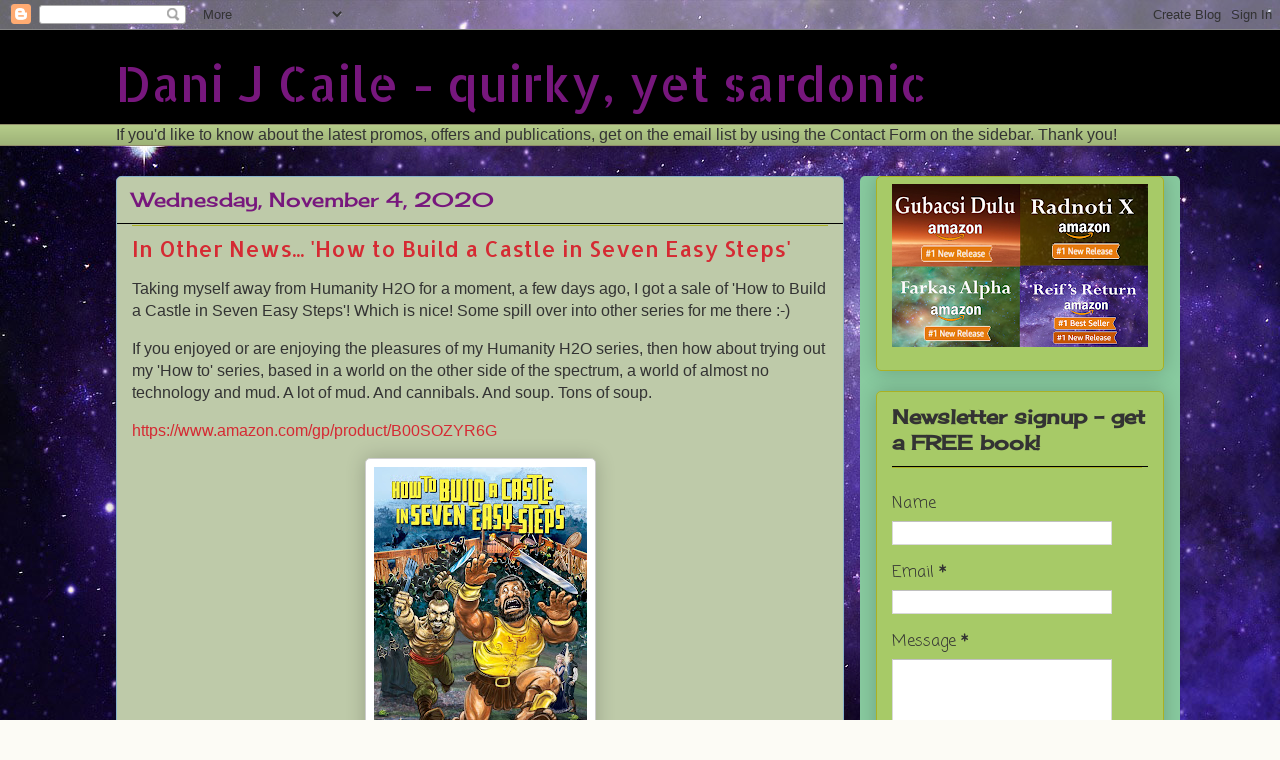

--- FILE ---
content_type: text/html; charset=UTF-8
request_url: https://danijcaile.blogspot.com/2020/11/in-other-news-how-to-build-castle-in.html
body_size: 13623
content:
<!DOCTYPE html>
<html class='v2' dir='ltr' lang='en'>
<head>
<link href='https://www.blogger.com/static/v1/widgets/335934321-css_bundle_v2.css' rel='stylesheet' type='text/css'/>
<meta content='width=1100' name='viewport'/>
<meta content='text/html; charset=UTF-8' http-equiv='Content-Type'/>
<meta content='blogger' name='generator'/>
<link href='https://danijcaile.blogspot.com/favicon.ico' rel='icon' type='image/x-icon'/>
<link href='http://danijcaile.blogspot.com/2020/11/in-other-news-how-to-build-castle-in.html' rel='canonical'/>
<link rel="alternate" type="application/atom+xml" title="Dani J Caile - quirky, yet sardonic - Atom" href="https://danijcaile.blogspot.com/feeds/posts/default" />
<link rel="alternate" type="application/rss+xml" title="Dani J Caile - quirky, yet sardonic - RSS" href="https://danijcaile.blogspot.com/feeds/posts/default?alt=rss" />
<link rel="service.post" type="application/atom+xml" title="Dani J Caile - quirky, yet sardonic - Atom" href="https://www.blogger.com/feeds/5633370552457297212/posts/default" />

<link rel="alternate" type="application/atom+xml" title="Dani J Caile - quirky, yet sardonic - Atom" href="https://danijcaile.blogspot.com/feeds/3983876073898152360/comments/default" />
<!--Can't find substitution for tag [blog.ieCssRetrofitLinks]-->
<link href='https://blogger.googleusercontent.com/img/b/R29vZ2xl/AVvXsEgkP-ulhPeUp8iqOF2PxQN3tFC8KCrKQ37YgDgkLwKVr2fiJq2ZzPlze2p2E7rnrD403ELT564TfNCs_O2uB-DVik7DhU5Vj1zh7FIJ9CFMxzagn-v8tRk582rWONwt7WNw7sd7jvYn6QR_/s320/castle2_flt.jpg' rel='image_src'/>
<meta content='http://danijcaile.blogspot.com/2020/11/in-other-news-how-to-build-castle-in.html' property='og:url'/>
<meta content='In Other News... &#39;How to Build a Castle in Seven Easy Steps&#39;' property='og:title'/>
<meta content='Taking myself away from Humanity H2O for a moment, a few days ago, I got a sale of &#39;How to Build a Castle in Seven Easy Steps&#39;! Which is nic...' property='og:description'/>
<meta content='https://blogger.googleusercontent.com/img/b/R29vZ2xl/AVvXsEgkP-ulhPeUp8iqOF2PxQN3tFC8KCrKQ37YgDgkLwKVr2fiJq2ZzPlze2p2E7rnrD403ELT564TfNCs_O2uB-DVik7DhU5Vj1zh7FIJ9CFMxzagn-v8tRk582rWONwt7WNw7sd7jvYn6QR_/w1200-h630-p-k-no-nu/castle2_flt.jpg' property='og:image'/>
<title>Dani J Caile - quirky, yet sardonic: In Other News... 'How to Build a Castle in Seven Easy Steps'</title>
<style type='text/css'>@font-face{font-family:'Allerta';font-style:normal;font-weight:400;font-display:swap;src:url(//fonts.gstatic.com/s/allerta/v19/TwMO-IAHRlkbx940YnYXSCiN9uc.woff2)format('woff2');unicode-range:U+0000-00FF,U+0131,U+0152-0153,U+02BB-02BC,U+02C6,U+02DA,U+02DC,U+0304,U+0308,U+0329,U+2000-206F,U+20AC,U+2122,U+2191,U+2193,U+2212,U+2215,U+FEFF,U+FFFD;}@font-face{font-family:'Allerta Stencil';font-style:normal;font-weight:400;font-display:swap;src:url(//fonts.gstatic.com/s/allertastencil/v24/HTx0L209KT-LmIE9N7OR6eiycOe1_Db29XP-vA.woff2)format('woff2');unicode-range:U+0000-00FF,U+0131,U+0152-0153,U+02BB-02BC,U+02C6,U+02DA,U+02DC,U+0304,U+0308,U+0329,U+2000-206F,U+20AC,U+2122,U+2191,U+2193,U+2212,U+2215,U+FEFF,U+FFFD;}@font-face{font-family:'Cherry Cream Soda';font-style:normal;font-weight:400;font-display:swap;src:url(//fonts.gstatic.com/s/cherrycreamsoda/v21/UMBIrOxBrW6w2FFyi9paG0fdVdRciQd9A98ZD47H.woff2)format('woff2');unicode-range:U+0000-00FF,U+0131,U+0152-0153,U+02BB-02BC,U+02C6,U+02DA,U+02DC,U+0304,U+0308,U+0329,U+2000-206F,U+20AC,U+2122,U+2191,U+2193,U+2212,U+2215,U+FEFF,U+FFFD;}@font-face{font-family:'Coming Soon';font-style:normal;font-weight:400;font-display:swap;src:url(//fonts.gstatic.com/s/comingsoon/v20/qWcuB6mzpYL7AJ2VfdQR1t-VWDnRsDkg.woff2)format('woff2');unicode-range:U+0000-00FF,U+0131,U+0152-0153,U+02BB-02BC,U+02C6,U+02DA,U+02DC,U+0304,U+0308,U+0329,U+2000-206F,U+20AC,U+2122,U+2191,U+2193,U+2212,U+2215,U+FEFF,U+FFFD;}</style>
<style id='page-skin-1' type='text/css'><!--
/*
-----------------------------------------------
Blogger Template Style
Name:     Awesome Inc.
Designer: Tina Chen
URL:      tinachen.org
----------------------------------------------- */
/* Content
----------------------------------------------- */
body {
font: normal normal 16px Verdana, Geneva, sans-serif;
color: #333333;
background: #fcfbf5 url(//4.bp.blogspot.com/-LPkm3BjowxA/YBqwqN_DWRI/AAAAAAAAP_Y/mCTTb-tT4lcIUTJr3oQo7uOkGLUqRWCMQCK4BGAYYCw/s100/book%2B4%2Bpicture.jpg) repeat scroll top left;
}
html body .content-outer {
min-width: 0;
max-width: 100%;
width: 100%;
}
a:link {
text-decoration: none;
color: #d52a33;
}
a:visited {
text-decoration: none;
color: #7d181e;
}
a:hover {
text-decoration: underline;
color: #d52a33;
}
.body-fauxcolumn-outer .cap-top {
position: absolute;
z-index: 1;
height: 276px;
width: 100%;
background: transparent none repeat-x scroll top left;
_background-image: none;
}
/* Columns
----------------------------------------------- */
.content-inner {
padding: 0;
}
.header-inner .section {
margin: 0 16px;
}
.tabs-inner .section {
margin: 0 16px;
}
.main-inner {
padding-top: 30px;
}
.main-inner .column-center-inner,
.main-inner .column-left-inner,
.main-inner .column-right-inner {
padding: 0 5px;
}
*+html body .main-inner .column-center-inner {
margin-top: -30px;
}
#layout .main-inner .column-center-inner {
margin-top: 0;
}
/* Header
----------------------------------------------- */
.header-outer {
margin: 0 0 0 0;
background: #000000 none repeat scroll 0 0;
}
.Header h1 {
font: normal normal 48px Allerta Stencil;
color: #77177d;
text-shadow: 0 0 -1px #000000;
}
.Header h1 a {
color: #77177d;
}
.Header .description {
font: normal normal 20px Georgia, Utopia, 'Palatino Linotype', Palatino, serif;
color: #908d6a;
}
.header-inner .Header .titlewrapper,
.header-inner .Header .descriptionwrapper {
padding-left: 0;
padding-right: 0;
margin-bottom: 0;
}
.header-inner .Header .titlewrapper {
padding-top: 22px;
}
/* Tabs
----------------------------------------------- */
.tabs-outer {
overflow: hidden;
position: relative;
background: #b3ca88 url(//www.blogblog.com/1kt/awesomeinc/tabs_gradient_light.png) repeat scroll 0 0;
}
#layout .tabs-outer {
overflow: visible;
}
.tabs-cap-top, .tabs-cap-bottom {
position: absolute;
width: 100%;
border-top: 1px solid #908d6a;
}
.tabs-cap-bottom {
bottom: 0;
}
.tabs-inner .widget li a {
display: inline-block;
margin: 0;
padding: .6em 1.5em;
font: normal normal 13px Coming Soon;
color: #333333;
border-top: 1px solid #908d6a;
border-bottom: 1px solid #908d6a;
border-left: 1px solid #908d6a;
height: 16px;
line-height: 16px;
}
.tabs-inner .widget li:last-child a {
border-right: 1px solid #908d6a;
}
.tabs-inner .widget li.selected a, .tabs-inner .widget li a:hover {
background: #63704b url(//www.blogblog.com/1kt/awesomeinc/tabs_gradient_light.png) repeat-x scroll 0 -100px;
color: #ffffff;
}
/* Headings
----------------------------------------------- */
h2 {
font: normal bold 20px Cherry Cream Soda;
color: #333333;
}
/* Widgets
----------------------------------------------- */
.main-inner .section {
margin: 0 27px;
padding: 0;
}
.main-inner .column-left-outer,
.main-inner .column-right-outer {
margin-top: 0;
}
#layout .main-inner .column-left-outer,
#layout .main-inner .column-right-outer {
margin-top: 0;
}
.main-inner .column-left-inner,
.main-inner .column-right-inner {
background: #88ca9f none repeat 0 0;
-moz-box-shadow: 0 0 0 rgba(0, 0, 0, .2);
-webkit-box-shadow: 0 0 0 rgba(0, 0, 0, .2);
-goog-ms-box-shadow: 0 0 0 rgba(0, 0, 0, .2);
box-shadow: 0 0 0 rgba(0, 0, 0, .2);
-moz-border-radius: 5px;
-webkit-border-radius: 5px;
-goog-ms-border-radius: 5px;
border-radius: 5px;
}
#layout .main-inner .column-left-inner,
#layout .main-inner .column-right-inner {
margin-top: 0;
}
.sidebar .widget {
font: normal normal 16px Coming Soon;
color: #333333;
}
.sidebar .widget a:link {
color: #d52a33;
}
.sidebar .widget a:visited {
color: #7d181e;
}
.sidebar .widget a:hover {
color: #d52a33;
}
.sidebar .widget h2 {
text-shadow: 0 0 -1px #000000;
}
.main-inner .widget {
background-color: #a7ca67;
border: 1px solid #aab123;
padding: 0 15px 15px;
margin: 20px -16px;
-moz-box-shadow: 0 0 20px rgba(0, 0, 0, .2);
-webkit-box-shadow: 0 0 20px rgba(0, 0, 0, .2);
-goog-ms-box-shadow: 0 0 20px rgba(0, 0, 0, .2);
box-shadow: 0 0 20px rgba(0, 0, 0, .2);
-moz-border-radius: 5px;
-webkit-border-radius: 5px;
-goog-ms-border-radius: 5px;
border-radius: 5px;
}
.main-inner .widget h2 {
margin: 0 -0;
padding: .6em 0 .5em;
border-bottom: 1px solid #000000;
}
.footer-inner .widget h2 {
padding: 0 0 .4em;
border-bottom: 1px solid #000000;
}
.main-inner .widget h2 + div, .footer-inner .widget h2 + div {
border-top: 1px solid #aab123;
padding-top: 8px;
}
.main-inner .widget .widget-content {
margin: 0 -0;
padding: 7px 0 0;
}
.main-inner .widget ul, .main-inner .widget #ArchiveList ul.flat {
margin: -8px -15px 0;
padding: 0;
list-style: none;
}
.main-inner .widget #ArchiveList {
margin: -8px 0 0;
}
.main-inner .widget ul li, .main-inner .widget #ArchiveList ul.flat li {
padding: .5em 15px;
text-indent: 0;
color: #666666;
border-top: 0 solid #aab123;
border-bottom: 1px solid #000000;
}
.main-inner .widget #ArchiveList ul li {
padding-top: .25em;
padding-bottom: .25em;
}
.main-inner .widget ul li:first-child, .main-inner .widget #ArchiveList ul.flat li:first-child {
border-top: none;
}
.main-inner .widget ul li:last-child, .main-inner .widget #ArchiveList ul.flat li:last-child {
border-bottom: none;
}
.post-body {
position: relative;
}
.main-inner .widget .post-body ul {
padding: 0 2.5em;
margin: .5em 0;
list-style: disc;
}
.main-inner .widget .post-body ul li {
padding: 0.25em 0;
margin-bottom: .25em;
color: #333333;
border: none;
}
.footer-inner .widget ul {
padding: 0;
list-style: none;
}
.widget .zippy {
color: #666666;
}
/* Posts
----------------------------------------------- */
body .main-inner .Blog {
padding: 0;
margin-bottom: 1em;
background-color: transparent;
border: none;
-moz-box-shadow: 0 0 0 rgba(0, 0, 0, 0);
-webkit-box-shadow: 0 0 0 rgba(0, 0, 0, 0);
-goog-ms-box-shadow: 0 0 0 rgba(0, 0, 0, 0);
box-shadow: 0 0 0 rgba(0, 0, 0, 0);
}
.main-inner .section:last-child .Blog:last-child {
padding: 0;
margin-bottom: 1em;
}
.main-inner .widget h2.date-header {
margin: 0 -15px 1px;
padding: 0 0 0 0;
font: normal normal 20px Cherry Cream Soda;
color: #77177d;
background: transparent none no-repeat scroll top left;
border-top: 0 solid #aab123;
border-bottom: 1px solid #000000;
-moz-border-radius-topleft: 0;
-moz-border-radius-topright: 0;
-webkit-border-top-left-radius: 0;
-webkit-border-top-right-radius: 0;
border-top-left-radius: 0;
border-top-right-radius: 0;
position: static;
bottom: 100%;
right: 15px;
text-shadow: 0 0 -1px #000000;
}
.main-inner .widget h2.date-header span {
font: normal normal 20px Cherry Cream Soda;
display: block;
padding: .5em 15px;
border-left: 0 solid #aab123;
border-right: 0 solid #aab123;
}
.date-outer {
position: relative;
margin: 30px 0 20px;
padding: 0 15px;
background-color: #becaa9;
border: 1px solid #88b2ca;
-moz-box-shadow: 0 0 20px rgba(0, 0, 0, .2);
-webkit-box-shadow: 0 0 20px rgba(0, 0, 0, .2);
-goog-ms-box-shadow: 0 0 20px rgba(0, 0, 0, .2);
box-shadow: 0 0 20px rgba(0, 0, 0, .2);
-moz-border-radius: 5px;
-webkit-border-radius: 5px;
-goog-ms-border-radius: 5px;
border-radius: 5px;
}
.date-outer:first-child {
margin-top: 0;
}
.date-outer:last-child {
margin-bottom: 20px;
-moz-border-radius-bottomleft: 5px;
-moz-border-radius-bottomright: 5px;
-webkit-border-bottom-left-radius: 5px;
-webkit-border-bottom-right-radius: 5px;
-goog-ms-border-bottom-left-radius: 5px;
-goog-ms-border-bottom-right-radius: 5px;
border-bottom-left-radius: 5px;
border-bottom-right-radius: 5px;
}
.date-posts {
margin: 0 -0;
padding: 0 0;
clear: both;
}
.post-outer, .inline-ad {
border-top: 1px solid #191919;
margin: 0 -0;
padding: 15px 0;
}
.post-outer {
padding-bottom: 10px;
}
.post-outer:first-child {
padding-top: 0;
border-top: none;
}
.post-outer:last-child, .inline-ad:last-child {
border-bottom: none;
}
.post-body {
position: relative;
}
.post-body img {
padding: 8px;
background: #ffffff;
border: 1px solid #cccccc;
-moz-box-shadow: 0 0 20px rgba(0, 0, 0, .2);
-webkit-box-shadow: 0 0 20px rgba(0, 0, 0, .2);
box-shadow: 0 0 20px rgba(0, 0, 0, .2);
-moz-border-radius: 5px;
-webkit-border-radius: 5px;
border-radius: 5px;
}
h3.post-title, h4 {
font: normal normal 22px Allerta;
color: #d52a33;
}
h3.post-title a {
font: normal normal 22px Allerta;
color: #d52a33;
}
h3.post-title a:hover {
color: #d52a33;
text-decoration: underline;
}
.post-header {
margin: 0 0 1em;
}
.post-body {
line-height: 1.4;
}
.post-outer h2 {
color: #333333;
}
.post-footer {
margin: 1.5em 0 0;
}
#blog-pager {
padding: 15px;
font-size: 120%;
background-color: #c4cab9;
border: 1px solid #aab123;
-moz-box-shadow: 0 0 20px rgba(0, 0, 0, .2);
-webkit-box-shadow: 0 0 20px rgba(0, 0, 0, .2);
-goog-ms-box-shadow: 0 0 20px rgba(0, 0, 0, .2);
box-shadow: 0 0 20px rgba(0, 0, 0, .2);
-moz-border-radius: 5px;
-webkit-border-radius: 5px;
-goog-ms-border-radius: 5px;
border-radius: 5px;
-moz-border-radius-topleft: 5px;
-moz-border-radius-topright: 5px;
-webkit-border-top-left-radius: 5px;
-webkit-border-top-right-radius: 5px;
-goog-ms-border-top-left-radius: 5px;
-goog-ms-border-top-right-radius: 5px;
border-top-left-radius: 5px;
border-top-right-radius-topright: 5px;
margin-top: 1em;
}
.blog-feeds, .post-feeds {
margin: 1em 0;
text-align: center;
color: #333333;
}
.blog-feeds a, .post-feeds a {
color: #d52a33;
}
.blog-feeds a:visited, .post-feeds a:visited {
color: #7d181e;
}
.blog-feeds a:hover, .post-feeds a:hover {
color: #d52a33;
}
.post-outer .comments {
margin-top: 2em;
}
/* Comments
----------------------------------------------- */
.comments .comments-content .icon.blog-author {
background-repeat: no-repeat;
background-image: url([data-uri]);
}
.comments .comments-content .loadmore a {
border-top: 1px solid #908d6a;
border-bottom: 1px solid #908d6a;
}
.comments .continue {
border-top: 2px solid #908d6a;
}
/* Footer
----------------------------------------------- */
.footer-outer {
margin: -20px 0 -1px;
padding: 20px 0 0;
color: #333333;
overflow: hidden;
}
.footer-fauxborder-left {
border-top: 1px solid #aab123;
background: #b3ca88 none repeat scroll 0 0;
-moz-box-shadow: 0 0 20px rgba(0, 0, 0, .2);
-webkit-box-shadow: 0 0 20px rgba(0, 0, 0, .2);
-goog-ms-box-shadow: 0 0 20px rgba(0, 0, 0, .2);
box-shadow: 0 0 20px rgba(0, 0, 0, .2);
margin: 0 -20px;
}
/* Mobile
----------------------------------------------- */
body.mobile {
background-size: auto;
}
.mobile .body-fauxcolumn-outer {
background: transparent none repeat scroll top left;
}
*+html body.mobile .main-inner .column-center-inner {
margin-top: 0;
}
.mobile .main-inner .widget {
padding: 0 0 15px;
}
.mobile .main-inner .widget h2 + div,
.mobile .footer-inner .widget h2 + div {
border-top: none;
padding-top: 0;
}
.mobile .footer-inner .widget h2 {
padding: 0.5em 0;
border-bottom: none;
}
.mobile .main-inner .widget .widget-content {
margin: 0;
padding: 7px 0 0;
}
.mobile .main-inner .widget ul,
.mobile .main-inner .widget #ArchiveList ul.flat {
margin: 0 -15px 0;
}
.mobile .main-inner .widget h2.date-header {
right: 0;
}
.mobile .date-header span {
padding: 0.4em 0;
}
.mobile .date-outer:first-child {
margin-bottom: 0;
border: 1px solid #88b2ca;
-moz-border-radius-topleft: 5px;
-moz-border-radius-topright: 5px;
-webkit-border-top-left-radius: 5px;
-webkit-border-top-right-radius: 5px;
-goog-ms-border-top-left-radius: 5px;
-goog-ms-border-top-right-radius: 5px;
border-top-left-radius: 5px;
border-top-right-radius: 5px;
}
.mobile .date-outer {
border-color: #88b2ca;
border-width: 0 1px 1px;
}
.mobile .date-outer:last-child {
margin-bottom: 0;
}
.mobile .main-inner {
padding: 0;
}
.mobile .header-inner .section {
margin: 0;
}
.mobile .post-outer, .mobile .inline-ad {
padding: 5px 0;
}
.mobile .tabs-inner .section {
margin: 0 10px;
}
.mobile .main-inner .widget h2 {
margin: 0;
padding: 0;
}
.mobile .main-inner .widget h2.date-header span {
padding: 0;
}
.mobile .main-inner .widget .widget-content {
margin: 0;
padding: 7px 0 0;
}
.mobile #blog-pager {
border: 1px solid transparent;
background: #b3ca88 none repeat scroll 0 0;
}
.mobile .main-inner .column-left-inner,
.mobile .main-inner .column-right-inner {
background: #88ca9f none repeat 0 0;
-moz-box-shadow: none;
-webkit-box-shadow: none;
-goog-ms-box-shadow: none;
box-shadow: none;
}
.mobile .date-posts {
margin: 0;
padding: 0;
}
.mobile .footer-fauxborder-left {
margin: 0;
border-top: inherit;
}
.mobile .main-inner .section:last-child .Blog:last-child {
margin-bottom: 0;
}
.mobile-index-contents {
color: #333333;
}
.mobile .mobile-link-button {
background: #d52a33 url(//www.blogblog.com/1kt/awesomeinc/tabs_gradient_light.png) repeat scroll 0 0;
}
.mobile-link-button a:link, .mobile-link-button a:visited {
color: #cccccc;
}
.mobile .tabs-inner .PageList .widget-content {
background: transparent;
border-top: 1px solid;
border-color: #908d6a;
color: #333333;
}
.mobile .tabs-inner .PageList .widget-content .pagelist-arrow {
border-left: 1px solid #908d6a;
}

--></style>
<style id='template-skin-1' type='text/css'><!--
body {
min-width: 1080px;
}
.content-outer, .content-fauxcolumn-outer, .region-inner {
min-width: 1080px;
max-width: 1080px;
_width: 1080px;
}
.main-inner .columns {
padding-left: 0px;
padding-right: 320px;
}
.main-inner .fauxcolumn-center-outer {
left: 0px;
right: 320px;
/* IE6 does not respect left and right together */
_width: expression(this.parentNode.offsetWidth -
parseInt("0px") -
parseInt("320px") + 'px');
}
.main-inner .fauxcolumn-left-outer {
width: 0px;
}
.main-inner .fauxcolumn-right-outer {
width: 320px;
}
.main-inner .column-left-outer {
width: 0px;
right: 100%;
margin-left: -0px;
}
.main-inner .column-right-outer {
width: 320px;
margin-right: -320px;
}
#layout {
min-width: 0;
}
#layout .content-outer {
min-width: 0;
width: 800px;
}
#layout .region-inner {
min-width: 0;
width: auto;
}
body#layout div.add_widget {
padding: 8px;
}
body#layout div.add_widget a {
margin-left: 32px;
}
--></style>
<style>
    body {background-image:url(\/\/4.bp.blogspot.com\/-LPkm3BjowxA\/YBqwqN_DWRI\/AAAAAAAAP_Y\/mCTTb-tT4lcIUTJr3oQo7uOkGLUqRWCMQCK4BGAYYCw\/s100\/book%2B4%2Bpicture.jpg);}
    
@media (max-width: 200px) { body {background-image:url(\/\/4.bp.blogspot.com\/-LPkm3BjowxA\/YBqwqN_DWRI\/AAAAAAAAP_Y\/mCTTb-tT4lcIUTJr3oQo7uOkGLUqRWCMQCK4BGAYYCw\/w200\/book%2B4%2Bpicture.jpg);}}
@media (max-width: 400px) and (min-width: 201px) { body {background-image:url(\/\/4.bp.blogspot.com\/-LPkm3BjowxA\/YBqwqN_DWRI\/AAAAAAAAP_Y\/mCTTb-tT4lcIUTJr3oQo7uOkGLUqRWCMQCK4BGAYYCw\/w400\/book%2B4%2Bpicture.jpg);}}
@media (max-width: 800px) and (min-width: 401px) { body {background-image:url(\/\/4.bp.blogspot.com\/-LPkm3BjowxA\/YBqwqN_DWRI\/AAAAAAAAP_Y\/mCTTb-tT4lcIUTJr3oQo7uOkGLUqRWCMQCK4BGAYYCw\/w800\/book%2B4%2Bpicture.jpg);}}
@media (max-width: 1200px) and (min-width: 801px) { body {background-image:url(\/\/4.bp.blogspot.com\/-LPkm3BjowxA\/YBqwqN_DWRI\/AAAAAAAAP_Y\/mCTTb-tT4lcIUTJr3oQo7uOkGLUqRWCMQCK4BGAYYCw\/w1200\/book%2B4%2Bpicture.jpg);}}
/* Last tag covers anything over one higher than the previous max-size cap. */
@media (min-width: 1201px) { body {background-image:url(\/\/4.bp.blogspot.com\/-LPkm3BjowxA\/YBqwqN_DWRI\/AAAAAAAAP_Y\/mCTTb-tT4lcIUTJr3oQo7uOkGLUqRWCMQCK4BGAYYCw\/w1600\/book%2B4%2Bpicture.jpg);}}
  </style>
<link href='https://www.blogger.com/dyn-css/authorization.css?targetBlogID=5633370552457297212&amp;zx=1514ef16-26ec-4333-b2da-b05a0e3fc4dd' media='none' onload='if(media!=&#39;all&#39;)media=&#39;all&#39;' rel='stylesheet'/><noscript><link href='https://www.blogger.com/dyn-css/authorization.css?targetBlogID=5633370552457297212&amp;zx=1514ef16-26ec-4333-b2da-b05a0e3fc4dd' rel='stylesheet'/></noscript>
<meta name='google-adsense-platform-account' content='ca-host-pub-1556223355139109'/>
<meta name='google-adsense-platform-domain' content='blogspot.com'/>

<!-- data-ad-client=ca-pub-4163865842509427 -->

</head>
<body class='loading variant-renewable'>
<div class='navbar section' id='navbar' name='Navbar'><div class='widget Navbar' data-version='1' id='Navbar1'><script type="text/javascript">
    function setAttributeOnload(object, attribute, val) {
      if(window.addEventListener) {
        window.addEventListener('load',
          function(){ object[attribute] = val; }, false);
      } else {
        window.attachEvent('onload', function(){ object[attribute] = val; });
      }
    }
  </script>
<div id="navbar-iframe-container"></div>
<script type="text/javascript" src="https://apis.google.com/js/platform.js"></script>
<script type="text/javascript">
      gapi.load("gapi.iframes:gapi.iframes.style.bubble", function() {
        if (gapi.iframes && gapi.iframes.getContext) {
          gapi.iframes.getContext().openChild({
              url: 'https://www.blogger.com/navbar/5633370552457297212?po\x3d3983876073898152360\x26origin\x3dhttps://danijcaile.blogspot.com',
              where: document.getElementById("navbar-iframe-container"),
              id: "navbar-iframe"
          });
        }
      });
    </script><script type="text/javascript">
(function() {
var script = document.createElement('script');
script.type = 'text/javascript';
script.src = '//pagead2.googlesyndication.com/pagead/js/google_top_exp.js';
var head = document.getElementsByTagName('head')[0];
if (head) {
head.appendChild(script);
}})();
</script>
</div></div>
<div class='body-fauxcolumns'>
<div class='fauxcolumn-outer body-fauxcolumn-outer'>
<div class='cap-top'>
<div class='cap-left'></div>
<div class='cap-right'></div>
</div>
<div class='fauxborder-left'>
<div class='fauxborder-right'></div>
<div class='fauxcolumn-inner'>
</div>
</div>
<div class='cap-bottom'>
<div class='cap-left'></div>
<div class='cap-right'></div>
</div>
</div>
</div>
<div class='content'>
<div class='content-fauxcolumns'>
<div class='fauxcolumn-outer content-fauxcolumn-outer'>
<div class='cap-top'>
<div class='cap-left'></div>
<div class='cap-right'></div>
</div>
<div class='fauxborder-left'>
<div class='fauxborder-right'></div>
<div class='fauxcolumn-inner'>
</div>
</div>
<div class='cap-bottom'>
<div class='cap-left'></div>
<div class='cap-right'></div>
</div>
</div>
</div>
<div class='content-outer'>
<div class='content-cap-top cap-top'>
<div class='cap-left'></div>
<div class='cap-right'></div>
</div>
<div class='fauxborder-left content-fauxborder-left'>
<div class='fauxborder-right content-fauxborder-right'></div>
<div class='content-inner'>
<header>
<div class='header-outer'>
<div class='header-cap-top cap-top'>
<div class='cap-left'></div>
<div class='cap-right'></div>
</div>
<div class='fauxborder-left header-fauxborder-left'>
<div class='fauxborder-right header-fauxborder-right'></div>
<div class='region-inner header-inner'>
<div class='header section' id='header' name='Header'><div class='widget Header' data-version='1' id='Header1'>
<div id='header-inner'>
<div class='titlewrapper'>
<h1 class='title'>
<a href='https://danijcaile.blogspot.com/'>
Dani J Caile - quirky, yet sardonic
</a>
</h1>
</div>
<div class='descriptionwrapper'>
<p class='description'><span>
</span></p>
</div>
</div>
</div></div>
</div>
</div>
<div class='header-cap-bottom cap-bottom'>
<div class='cap-left'></div>
<div class='cap-right'></div>
</div>
</div>
</header>
<div class='tabs-outer'>
<div class='tabs-cap-top cap-top'>
<div class='cap-left'></div>
<div class='cap-right'></div>
</div>
<div class='fauxborder-left tabs-fauxborder-left'>
<div class='fauxborder-right tabs-fauxborder-right'></div>
<div class='region-inner tabs-inner'>
<div class='tabs section' id='crosscol' name='Cross-Column'><div class='widget Text' data-version='1' id='Text1'>
<h2 class='title'>Email List</h2>
<div class='widget-content'>
If you'd like to know about the latest promos, offers and publications, get on the email list by using the Contact Form on the sidebar. Thank you!
</div>
<div class='clear'></div>
</div></div>
<div class='tabs no-items section' id='crosscol-overflow' name='Cross-Column 2'></div>
</div>
</div>
<div class='tabs-cap-bottom cap-bottom'>
<div class='cap-left'></div>
<div class='cap-right'></div>
</div>
</div>
<div class='main-outer'>
<div class='main-cap-top cap-top'>
<div class='cap-left'></div>
<div class='cap-right'></div>
</div>
<div class='fauxborder-left main-fauxborder-left'>
<div class='fauxborder-right main-fauxborder-right'></div>
<div class='region-inner main-inner'>
<div class='columns fauxcolumns'>
<div class='fauxcolumn-outer fauxcolumn-center-outer'>
<div class='cap-top'>
<div class='cap-left'></div>
<div class='cap-right'></div>
</div>
<div class='fauxborder-left'>
<div class='fauxborder-right'></div>
<div class='fauxcolumn-inner'>
</div>
</div>
<div class='cap-bottom'>
<div class='cap-left'></div>
<div class='cap-right'></div>
</div>
</div>
<div class='fauxcolumn-outer fauxcolumn-left-outer'>
<div class='cap-top'>
<div class='cap-left'></div>
<div class='cap-right'></div>
</div>
<div class='fauxborder-left'>
<div class='fauxborder-right'></div>
<div class='fauxcolumn-inner'>
</div>
</div>
<div class='cap-bottom'>
<div class='cap-left'></div>
<div class='cap-right'></div>
</div>
</div>
<div class='fauxcolumn-outer fauxcolumn-right-outer'>
<div class='cap-top'>
<div class='cap-left'></div>
<div class='cap-right'></div>
</div>
<div class='fauxborder-left'>
<div class='fauxborder-right'></div>
<div class='fauxcolumn-inner'>
</div>
</div>
<div class='cap-bottom'>
<div class='cap-left'></div>
<div class='cap-right'></div>
</div>
</div>
<!-- corrects IE6 width calculation -->
<div class='columns-inner'>
<div class='column-center-outer'>
<div class='column-center-inner'>
<div class='main section' id='main' name='Main'><div class='widget Blog' data-version='1' id='Blog1'>
<div class='blog-posts hfeed'>

          <div class="date-outer">
        
<h2 class='date-header'><span>Wednesday, November 4, 2020</span></h2>

          <div class="date-posts">
        
<div class='post-outer'>
<div class='post hentry uncustomized-post-template' itemprop='blogPost' itemscope='itemscope' itemtype='http://schema.org/BlogPosting'>
<meta content='https://blogger.googleusercontent.com/img/b/R29vZ2xl/AVvXsEgkP-ulhPeUp8iqOF2PxQN3tFC8KCrKQ37YgDgkLwKVr2fiJq2ZzPlze2p2E7rnrD403ELT564TfNCs_O2uB-DVik7DhU5Vj1zh7FIJ9CFMxzagn-v8tRk582rWONwt7WNw7sd7jvYn6QR_/s320/castle2_flt.jpg' itemprop='image_url'/>
<meta content='5633370552457297212' itemprop='blogId'/>
<meta content='3983876073898152360' itemprop='postId'/>
<a name='3983876073898152360'></a>
<h3 class='post-title entry-title' itemprop='name'>
In Other News... 'How to Build a Castle in Seven Easy Steps'
</h3>
<div class='post-header'>
<div class='post-header-line-1'></div>
</div>
<div class='post-body entry-content' id='post-body-3983876073898152360' itemprop='description articleBody'>
<p>Taking myself away from Humanity H2O for a moment, a few days ago, I got a sale of 'How to Build a Castle in Seven Easy Steps'! Which is nice! Some spill over into other series for me there :-)</p><p>If you enjoyed or are enjoying the pleasures of my Humanity H2O series, then how about trying out my 'How to' series, based in a world on the other side of the spectrum, a world of almost no technology and mud. A lot of mud. And cannibals. And soup. Tons of soup.</p><p><a href="https://www.amazon.com/gp/product/B00SOZYR6G" target="_blank">https://www.amazon.com/gp/product/B00SOZYR6G</a></p><div class="separator" style="clear: both; text-align: center;"><a href="https://blogger.googleusercontent.com/img/b/R29vZ2xl/AVvXsEgkP-ulhPeUp8iqOF2PxQN3tFC8KCrKQ37YgDgkLwKVr2fiJq2ZzPlze2p2E7rnrD403ELT564TfNCs_O2uB-DVik7DhU5Vj1zh7FIJ9CFMxzagn-v8tRk582rWONwt7WNw7sd7jvYn6QR_/s2048/castle2_flt.jpg" imageanchor="1" style="margin-left: 1em; margin-right: 1em;"><img border="0" data-original-height="2048" data-original-width="1365" height="320" src="https://blogger.googleusercontent.com/img/b/R29vZ2xl/AVvXsEgkP-ulhPeUp8iqOF2PxQN3tFC8KCrKQ37YgDgkLwKVr2fiJq2ZzPlze2p2E7rnrD403ELT564TfNCs_O2uB-DVik7DhU5Vj1zh7FIJ9CFMxzagn-v8tRk582rWONwt7WNw7sd7jvYn6QR_/s320/castle2_flt.jpg" /></a></div><br /><p>Of course, you can of course just pick up Book 3 of the Humanity H2O series!</p><p><a href="https://www.amazon.com/gp/product/B08HKFDXFQ" target="_blank">https://www.amazon.com/gp/product/B08HKFDXFQ</a></p><div class="separator" style="clear: both; text-align: center;"><a href="https://blogger.googleusercontent.com/img/b/R29vZ2xl/AVvXsEgiN-2qY0wwyNxmyN_OhF_7-DXDIE8MsOnt-31PUiP77gnTapMRquAldrM8H5RzEtVOfscjEyi5XLbEMC742OVswbjUog5-3xyzyexgri-C-uGCKHpJ7k-F8A54OMJG2cpa309XfTYpBrwp/s1000/book3frontebook.jpg" imageanchor="1" style="margin-left: 1em; margin-right: 1em;"><img border="0" data-original-height="1000" data-original-width="625" height="320" src="https://blogger.googleusercontent.com/img/b/R29vZ2xl/AVvXsEgiN-2qY0wwyNxmyN_OhF_7-DXDIE8MsOnt-31PUiP77gnTapMRquAldrM8H5RzEtVOfscjEyi5XLbEMC742OVswbjUog5-3xyzyexgri-C-uGCKHpJ7k-F8A54OMJG2cpa309XfTYpBrwp/s320/book3frontebook.jpg" /></a></div><br /><p><br /></p><p><br /></p>
<div style='clear: both;'></div>
</div>
<div class='post-footer'>
<div class='post-footer-line post-footer-line-1'>
<span class='post-author vcard'>
Posted by
<span class='fn' itemprop='author' itemscope='itemscope' itemtype='http://schema.org/Person'>
<meta content='https://www.blogger.com/profile/10748550873488662603' itemprop='url'/>
<a class='g-profile' href='https://www.blogger.com/profile/10748550873488662603' rel='author' title='author profile'>
<span itemprop='name'>Dani J Caile</span>
</a>
</span>
</span>
<span class='post-timestamp'>
at
<meta content='http://danijcaile.blogspot.com/2020/11/in-other-news-how-to-build-castle-in.html' itemprop='url'/>
<a class='timestamp-link' href='https://danijcaile.blogspot.com/2020/11/in-other-news-how-to-build-castle-in.html' rel='bookmark' title='permanent link'><abbr class='published' itemprop='datePublished' title='2020-11-04T07:23:00-08:00'>7:23&#8239;AM</abbr></a>
</span>
<span class='post-comment-link'>
</span>
<span class='post-icons'>
<span class='item-control blog-admin pid-479082375'>
<a href='https://www.blogger.com/post-edit.g?blogID=5633370552457297212&postID=3983876073898152360&from=pencil' title='Edit Post'>
<img alt='' class='icon-action' height='18' src='https://resources.blogblog.com/img/icon18_edit_allbkg.gif' width='18'/>
</a>
</span>
</span>
<div class='post-share-buttons goog-inline-block'>
<a class='goog-inline-block share-button sb-email' href='https://www.blogger.com/share-post.g?blogID=5633370552457297212&postID=3983876073898152360&target=email' target='_blank' title='Email This'><span class='share-button-link-text'>Email This</span></a><a class='goog-inline-block share-button sb-blog' href='https://www.blogger.com/share-post.g?blogID=5633370552457297212&postID=3983876073898152360&target=blog' onclick='window.open(this.href, "_blank", "height=270,width=475"); return false;' target='_blank' title='BlogThis!'><span class='share-button-link-text'>BlogThis!</span></a><a class='goog-inline-block share-button sb-twitter' href='https://www.blogger.com/share-post.g?blogID=5633370552457297212&postID=3983876073898152360&target=twitter' target='_blank' title='Share to X'><span class='share-button-link-text'>Share to X</span></a><a class='goog-inline-block share-button sb-facebook' href='https://www.blogger.com/share-post.g?blogID=5633370552457297212&postID=3983876073898152360&target=facebook' onclick='window.open(this.href, "_blank", "height=430,width=640"); return false;' target='_blank' title='Share to Facebook'><span class='share-button-link-text'>Share to Facebook</span></a><a class='goog-inline-block share-button sb-pinterest' href='https://www.blogger.com/share-post.g?blogID=5633370552457297212&postID=3983876073898152360&target=pinterest' target='_blank' title='Share to Pinterest'><span class='share-button-link-text'>Share to Pinterest</span></a>
</div>
</div>
<div class='post-footer-line post-footer-line-2'>
<span class='post-labels'>
</span>
</div>
<div class='post-footer-line post-footer-line-3'>
<span class='post-location'>
</span>
</div>
</div>
</div>
<div class='comments' id='comments'>
<a name='comments'></a>
<h4>No comments:</h4>
<div id='Blog1_comments-block-wrapper'>
<dl class='avatar-comment-indent' id='comments-block'>
</dl>
</div>
<p class='comment-footer'>
<div class='comment-form'>
<a name='comment-form'></a>
<h4 id='comment-post-message'>Post a Comment</h4>
<p>
</p>
<a href='https://www.blogger.com/comment/frame/5633370552457297212?po=3983876073898152360&hl=en&saa=85391&origin=https://danijcaile.blogspot.com' id='comment-editor-src'></a>
<iframe allowtransparency='true' class='blogger-iframe-colorize blogger-comment-from-post' frameborder='0' height='410px' id='comment-editor' name='comment-editor' src='' width='100%'></iframe>
<script src='https://www.blogger.com/static/v1/jsbin/2830521187-comment_from_post_iframe.js' type='text/javascript'></script>
<script type='text/javascript'>
      BLOG_CMT_createIframe('https://www.blogger.com/rpc_relay.html');
    </script>
</div>
</p>
</div>
</div>

        </div></div>
      
</div>
<div class='blog-pager' id='blog-pager'>
<span id='blog-pager-newer-link'>
<a class='blog-pager-newer-link' href='https://danijcaile.blogspot.com/2020/11/farkas-alpha-10-days-to-go.html' id='Blog1_blog-pager-newer-link' title='Newer Post'>Newer Post</a>
</span>
<span id='blog-pager-older-link'>
<a class='blog-pager-older-link' href='https://danijcaile.blogspot.com/2020/11/farkas-alpha-release-16th-november-2020.html' id='Blog1_blog-pager-older-link' title='Older Post'>Older Post</a>
</span>
<a class='home-link' href='https://danijcaile.blogspot.com/'>Home</a>
</div>
<div class='clear'></div>
<div class='post-feeds'>
<div class='feed-links'>
Subscribe to:
<a class='feed-link' href='https://danijcaile.blogspot.com/feeds/3983876073898152360/comments/default' target='_blank' type='application/atom+xml'>Post Comments (Atom)</a>
</div>
</div>
</div></div>
</div>
</div>
<div class='column-left-outer'>
<div class='column-left-inner'>
<aside>
</aside>
</div>
</div>
<div class='column-right-outer'>
<div class='column-right-inner'>
<aside>
<div class='sidebar section' id='sidebar-right-1'><div class='widget Image' data-version='1' id='Image3'>
<div class='widget-content'>
<img alt='' height='163' id='Image3_img' src='https://blogger.googleusercontent.com/img/a/AVvXsEjofqzn40D1zn9NgIM9OO5KCmseO5TFFBaGotmcU5RS5YU-Sa4gNk3vgvWrAmj-K9AsnX_fltJg5KWF4raX2lIWp1Mi_SAY9FrrMtSfOTX6lIyif_skCr-p7JF0KHcrhP71CXpBSFzfeiYOObuHsE9YJS8GuIyCYJfFJty2ddy2FMFO6wpI2bhAlFzYpTCR=s256' width='256'/>
<br/>
</div>
<div class='clear'></div>
</div><div class='widget ContactForm' data-version='1' id='ContactForm1'>
<h2 class='title'>Newsletter signup - get a FREE book!</h2>
<div class='contact-form-widget'>
<div class='form'>
<form name='contact-form'>
<p></p>
Name
<br/>
<input class='contact-form-name' id='ContactForm1_contact-form-name' name='name' size='30' type='text' value=''/>
<p></p>
Email
<span style='font-weight: bolder;'>*</span>
<br/>
<input class='contact-form-email' id='ContactForm1_contact-form-email' name='email' size='30' type='text' value=''/>
<p></p>
Message
<span style='font-weight: bolder;'>*</span>
<br/>
<textarea class='contact-form-email-message' cols='25' id='ContactForm1_contact-form-email-message' name='email-message' rows='5'></textarea>
<p></p>
<input class='contact-form-button contact-form-button-submit' id='ContactForm1_contact-form-submit' type='button' value='Send'/>
<p></p>
<div style='text-align: center; max-width: 222px; width: 100%'>
<p class='contact-form-error-message' id='ContactForm1_contact-form-error-message'></p>
<p class='contact-form-success-message' id='ContactForm1_contact-form-success-message'></p>
</div>
</form>
</div>
</div>
<div class='clear'></div>
</div><div class='widget Image' data-version='1' id='Image10'>
<div class='widget-content'>
<img alt='' height='242' id='Image10_img' src='https://blogger.googleusercontent.com/img/b/R29vZ2xl/AVvXsEhC8M4fcXLsWQzUaH0neirkQbSMtAeWmVBVsnr_Tev5JrXtdJuBQYrOihPJw3f8rPyjGTx-Ue15m_QV26wezSCrPzhEmEBL_sezXROxct9rqNdQgRAhunR2fIDb1QvsGf_SUIYtpI-jWpQ0/s256/UTSOTS+BANNER+Amazon+FREE+Childrens+Steampunk+No1+1700+16+05+2021.png' width='256'/>
<br/>
</div>
<div class='clear'></div>
</div><div class='widget Image' data-version='1' id='Image7'>
<div class='widget-content'>
<img alt='' height='256' id='Image7_img' src='https://blogger.googleusercontent.com/img/b/R29vZ2xl/AVvXsEh5VbSyMVzrUTGAJRwacDdlrVp5zLflMFJPlqIL9peKOdUmPhMBAnImBCQDeTZVXC4oRlU-uIMWDo7E0E91yW33BaTTTPhCLTpHum2aDMJdG_Wy3p6D4YWO2BmCqRDTaIRgwCLEjd4pUZXA/s256/WonderDJC20142018.jpg' width='240'/>
<br/>
</div>
<div class='clear'></div>
</div><div class='widget Image' data-version='1' id='Image6'>
<h2>Dani J Caile</h2>
<div class='widget-content'>
<img alt='Dani J Caile' height='256' id='Image6_img' src='https://blogger.googleusercontent.com/img/b/R29vZ2xl/AVvXsEiWrhnHm_GuWtsTvbJGsUwhFf6HQ0lSuY7VGwTqUmcrFRzCfNFd3fIxc1FashCla8x6GKHJh1jUr8f33lyUj2IS-d9uLsOv5yNXGqJ9KdRjANn9SIk9ksC7vA9ofhz0aAf5sCxb-Z78Bouq/s1600/DaniJCailememeBookTrib2016.jpg' width='256'/>
<br/>
</div>
<div class='clear'></div>
</div><div class='widget Image' data-version='1' id='Image1'>
<h2>Writers Games 2016</h2>
<div class='widget-content'>
<img alt='Writers Games 2016' height='254' id='Image1_img' src='https://blogger.googleusercontent.com/img/b/R29vZ2xl/AVvXsEi8emzHTcK4hRjmtFLgM3nFBgdt6DUeF6ScL0cZYPXfF5Tnx7jRJahpQnzFfWE4oDU8XUd3lH3f4BjWF8Sfj6UL4IOLTPHLupLUetxZem3QuTcTbrw4klt1QvflHSY_Uqh-nOw2MJ2SqjTK/s1600/WritersGames2016squareE5.png' width='254'/>
<br/>
</div>
<div class='clear'></div>
</div><div class='widget Profile' data-version='1' id='Profile1'>
<h2>About Me</h2>
<div class='widget-content'>
<a href='https://www.blogger.com/profile/10748550873488662603'><img alt='My photo' class='profile-img' height='80' src='//blogger.googleusercontent.com/img/b/R29vZ2xl/AVvXsEgbrmIhQtCKGriE-aKisHK8FuqCw3GooAT6LIPFBru8Mov3QrFowQPDFk3t54ZN5xUvzfj5jORmbkFHQ9-9OIdsaAZoPfQXzOMcz0tHlvGY6qtXU5JDIkdGQyMYUSPLk9w/s220/DJC2.JPG' width='76'/></a>
<dl class='profile-datablock'>
<dt class='profile-data'>
<a class='profile-name-link g-profile' href='https://www.blogger.com/profile/10748550873488662603' rel='author' style='background-image: url(//www.blogger.com/img/logo-16.png);'>
Dani J Caile
</a>
</dt>
<dd class='profile-textblock'>Just a writer, trying to get his books read :-)
Everyone who's bothered to pick them up and start reading them have said they're great, BUT the hard part is to get them to pick them up...</dd>
</dl>
<a class='profile-link' href='https://www.blogger.com/profile/10748550873488662603' rel='author'>View my complete profile</a>
<div class='clear'></div>
</div>
</div><div class='widget LinkList' data-version='1' id='LinkList1'>
<h2>Links</h2>
<div class='widget-content'>
<ul>
<li><a href='https://www.amazon.com/gp/product/B08H8GNYKP'>Humanity H2O</a></li>
<li><a href='http://www.amazon.com/Dani-J-Caile/e/B00CDX0HSM'>Buy 'Dani J Caile' books! Click here!</a></li>
<li><a href='https://www.smashwords.com/books/byseries/2766'>FREE books on Smashwords here!</a></li>
</ul>
<div class='clear'></div>
</div>
</div><div class='widget PopularPosts' data-version='1' id='PopularPosts1'>
<h2>Popular Posts</h2>
<div class='widget-content popular-posts'>
<ul>
<li>
<div class='item-content'>
<div class='item-thumbnail'>
<a href='https://danijcaile.blogspot.com/2025/12/free-books-in-new-place.html' target='_blank'>
<img alt='' border='0' src='https://blogger.googleusercontent.com/img/b/R29vZ2xl/AVvXsEjsgfxmW5woosOF4J2zJi8RQSynnPHwQqNZhLDi6bysq_Wjpj8XotBsjKk3i3U7mANzqcVpEUlaJb-wkoZxnbgbx5DSX6fdS-Dbf8VsUpt9BWwByWPFjjzpunhJsMVG6-neHxjP0MEExgL3Zghw-Ggu0kdN7BPrDGW2c8OYPlgRaZrYyhK7qf4n15uuG_Oc/w72-h72-p-k-no-nu/Dig2Dig2025.png'/>
</a>
</div>
<div class='item-title'><a href='https://danijcaile.blogspot.com/2025/12/free-books-in-new-place.html'>FREE books in a NEW place</a></div>
<div class='item-snippet'>A new reader! Hope you enjoy &#39;Reif&#39;s Return&#39;! Maybe I&#39;ll get some time to complete Marika 2 this Christmas, who knows! Anywa...</div>
</div>
<div style='clear: both;'></div>
</li>
<li>
<div class='item-content'>
<div class='item-title'><a href='https://danijcaile.blogspot.com/2012/05/ive-just-seen-another-review-on-amazon.html'>(no title)</a></div>
<div class='item-snippet'>I&#39;ve just seen another review on Amazon.co.uk!  The reviewer is a &#39;Frank Zappa&#39;, deceased rock musician extraordinaire. It&#39;s...</div>
</div>
<div style='clear: both;'></div>
</li>
<li>
<div class='item-content'>
<div class='item-thumbnail'>
<a href='https://danijcaile.blogspot.com/2014/04/ltyttblittle-green-rosetta-blogging-z.html' target='_blank'>
<img alt='' border='0' src='https://blogger.googleusercontent.com/img/b/R29vZ2xl/AVvXsEiGoHa7_L9kWj6OgVFr7vt6mgEMMrwpvo8mH4NKxNXBNDbO_iuGiidRjXDCaU0elaRQ5Pw6iiJHdCeJhJvzxOQ9LhSDb6-JJUMFeuMcL0MFBgo7YYwHK8d-qg1ziqUOjHE_6gOmuSVoyzEQ/w72-h72-p-k-no-nu/L.jpg'/>
</a>
</div>
<div class='item-title'><a href='https://danijcaile.blogspot.com/2014/04/ltyttblittle-green-rosetta-blogging-z.html'>LTYTTB/Little Green Rosetta (Blogging A-Z Challenge)</a></div>
<div class='item-snippet'>  &#160;   I couldn&#39;t make up my mind between &#39;Lemme Take you to the beach&#39; (Studio Tan) and &#39;Little Green Rosetta&#39; (Joe&#39;...</div>
</div>
<div style='clear: both;'></div>
</li>
<li>
<div class='item-content'>
<div class='item-thumbnail'>
<a href='https://danijcaile.blogspot.com/2015/12/part-11-of-12-iron-writer-christmas.html' target='_blank'>
<img alt='' border='0' src='https://blogger.googleusercontent.com/img/b/R29vZ2xl/AVvXsEh2h9tx32lvem8o0vyPYVnkKSMZU6vDvO83in-iY4eH3ZuyqjE-1hFI5DGtwXV-37zrvJUtcOnNaVk5fH3UNjTZqUaUawNdOX9JP606ZLUvbdaLmXUBqU6IKT7hLiZKWQatF6-MFYnM9Ecq/w72-h72-p-k-no-nu/WQ157+Ancient-text-300x199.jpg'/>
</a>
</div>
<div class='item-title'><a href='https://danijcaile.blogspot.com/2015/12/part-11-of-12-iron-writer-christmas.html'>Part 11 of 12 Iron Writer Christmas Special</a></div>
<div class='item-snippet'>Part 11...almost finished! Wow, it&#39;s coming to a climax...  Here are the stories on the Iron Writer website...  http://theironwriter.com...</div>
</div>
<div style='clear: both;'></div>
</li>
<li>
<div class='item-content'>
<div class='item-thumbnail'>
<a href='https://danijcaile.blogspot.com/2021/06/12th-and-13th-ratings-under-shade-of-sun.html' target='_blank'>
<img alt='' border='0' src='https://blogger.googleusercontent.com/img/b/R29vZ2xl/AVvXsEhs5iFiDhLfBCCmO96o0iwqkfR9DH-aKLMS32YQDEwfG6Xv3sXYD7WMT16HoAGo2bGmwNaNutPfqyzJxiFFsyqeXvw1fhBXkUJdQjpKPKIOgFu3Ii6RYZ5Qi9dmXiSLpug7Exzq6mywYMGt/w72-h72-p-k-no-nu/book5Bohatchfront.png'/>
</a>
</div>
<div class='item-title'><a href='https://danijcaile.blogspot.com/2021/06/12th-and-13th-ratings-under-shade-of-sun.html'>12th and 13th ratings - Under the Shade of the Sun</a></div>
<div class='item-snippet'>Not fantastic ratings coming in now, I have no idea what happened. No reviews, just ratings so they&#39;re an anonymous hit on the book: Tra...</div>
</div>
<div style='clear: both;'></div>
</li>
</ul>
<div class='clear'></div>
</div>
</div><div class='widget BlogSearch' data-version='1' id='BlogSearch1'>
<h2 class='title'>Search This Blog</h2>
<div class='widget-content'>
<div id='BlogSearch1_form'>
<form action='https://danijcaile.blogspot.com/search' class='gsc-search-box' target='_top'>
<table cellpadding='0' cellspacing='0' class='gsc-search-box'>
<tbody>
<tr>
<td class='gsc-input'>
<input autocomplete='off' class='gsc-input' name='q' size='10' title='search' type='text' value=''/>
</td>
<td class='gsc-search-button'>
<input class='gsc-search-button' title='search' type='submit' value='Search'/>
</td>
</tr>
</tbody>
</table>
</form>
</div>
</div>
<div class='clear'></div>
</div></div>
</aside>
</div>
</div>
</div>
<div style='clear: both'></div>
<!-- columns -->
</div>
<!-- main -->
</div>
</div>
<div class='main-cap-bottom cap-bottom'>
<div class='cap-left'></div>
<div class='cap-right'></div>
</div>
</div>
<footer>
<div class='footer-outer'>
<div class='footer-cap-top cap-top'>
<div class='cap-left'></div>
<div class='cap-right'></div>
</div>
<div class='fauxborder-left footer-fauxborder-left'>
<div class='fauxborder-right footer-fauxborder-right'></div>
<div class='region-inner footer-inner'>
<div class='foot no-items section' id='footer-1'></div>
<table border='0' cellpadding='0' cellspacing='0' class='section-columns columns-2'>
<tbody>
<tr>
<td class='first columns-cell'>
<div class='foot no-items section' id='footer-2-1'></div>
</td>
<td class='columns-cell'>
<div class='foot no-items section' id='footer-2-2'></div>
</td>
</tr>
</tbody>
</table>
<!-- outside of the include in order to lock Attribution widget -->
<div class='foot section' id='footer-3' name='Footer'><div class='widget Attribution' data-version='1' id='Attribution1'>
<div class='widget-content' style='text-align: center;'>
Awesome Inc. theme. Powered by <a href='https://www.blogger.com' target='_blank'>Blogger</a>.
</div>
<div class='clear'></div>
</div></div>
</div>
</div>
<div class='footer-cap-bottom cap-bottom'>
<div class='cap-left'></div>
<div class='cap-right'></div>
</div>
</div>
</footer>
<!-- content -->
</div>
</div>
<div class='content-cap-bottom cap-bottom'>
<div class='cap-left'></div>
<div class='cap-right'></div>
</div>
</div>
</div>
<script type='text/javascript'>
    window.setTimeout(function() {
        document.body.className = document.body.className.replace('loading', '');
      }, 10);
  </script>

<script type="text/javascript" src="https://www.blogger.com/static/v1/widgets/2028843038-widgets.js"></script>
<script type='text/javascript'>
window['__wavt'] = 'AOuZoY6ZVRnUOdxpeW2NadTqOUxQ38Gmjw:1768884217321';_WidgetManager._Init('//www.blogger.com/rearrange?blogID\x3d5633370552457297212','//danijcaile.blogspot.com/2020/11/in-other-news-how-to-build-castle-in.html','5633370552457297212');
_WidgetManager._SetDataContext([{'name': 'blog', 'data': {'blogId': '5633370552457297212', 'title': 'Dani J Caile - quirky, yet sardonic', 'url': 'https://danijcaile.blogspot.com/2020/11/in-other-news-how-to-build-castle-in.html', 'canonicalUrl': 'http://danijcaile.blogspot.com/2020/11/in-other-news-how-to-build-castle-in.html', 'homepageUrl': 'https://danijcaile.blogspot.com/', 'searchUrl': 'https://danijcaile.blogspot.com/search', 'canonicalHomepageUrl': 'http://danijcaile.blogspot.com/', 'blogspotFaviconUrl': 'https://danijcaile.blogspot.com/favicon.ico', 'bloggerUrl': 'https://www.blogger.com', 'hasCustomDomain': false, 'httpsEnabled': true, 'enabledCommentProfileImages': true, 'gPlusViewType': 'FILTERED_POSTMOD', 'adultContent': false, 'analyticsAccountNumber': '', 'encoding': 'UTF-8', 'locale': 'en', 'localeUnderscoreDelimited': 'en', 'languageDirection': 'ltr', 'isPrivate': false, 'isMobile': false, 'isMobileRequest': false, 'mobileClass': '', 'isPrivateBlog': false, 'isDynamicViewsAvailable': true, 'feedLinks': '\x3clink rel\x3d\x22alternate\x22 type\x3d\x22application/atom+xml\x22 title\x3d\x22Dani J Caile - quirky, yet sardonic - Atom\x22 href\x3d\x22https://danijcaile.blogspot.com/feeds/posts/default\x22 /\x3e\n\x3clink rel\x3d\x22alternate\x22 type\x3d\x22application/rss+xml\x22 title\x3d\x22Dani J Caile - quirky, yet sardonic - RSS\x22 href\x3d\x22https://danijcaile.blogspot.com/feeds/posts/default?alt\x3drss\x22 /\x3e\n\x3clink rel\x3d\x22service.post\x22 type\x3d\x22application/atom+xml\x22 title\x3d\x22Dani J Caile - quirky, yet sardonic - Atom\x22 href\x3d\x22https://www.blogger.com/feeds/5633370552457297212/posts/default\x22 /\x3e\n\n\x3clink rel\x3d\x22alternate\x22 type\x3d\x22application/atom+xml\x22 title\x3d\x22Dani J Caile - quirky, yet sardonic - Atom\x22 href\x3d\x22https://danijcaile.blogspot.com/feeds/3983876073898152360/comments/default\x22 /\x3e\n', 'meTag': '', 'adsenseClientId': 'ca-pub-4163865842509427', 'adsenseHostId': 'ca-host-pub-1556223355139109', 'adsenseHasAds': false, 'adsenseAutoAds': false, 'boqCommentIframeForm': true, 'loginRedirectParam': '', 'view': '', 'dynamicViewsCommentsSrc': '//www.blogblog.com/dynamicviews/4224c15c4e7c9321/js/comments.js', 'dynamicViewsScriptSrc': '//www.blogblog.com/dynamicviews/6e0d22adcfa5abea', 'plusOneApiSrc': 'https://apis.google.com/js/platform.js', 'disableGComments': true, 'interstitialAccepted': false, 'sharing': {'platforms': [{'name': 'Get link', 'key': 'link', 'shareMessage': 'Get link', 'target': ''}, {'name': 'Facebook', 'key': 'facebook', 'shareMessage': 'Share to Facebook', 'target': 'facebook'}, {'name': 'BlogThis!', 'key': 'blogThis', 'shareMessage': 'BlogThis!', 'target': 'blog'}, {'name': 'X', 'key': 'twitter', 'shareMessage': 'Share to X', 'target': 'twitter'}, {'name': 'Pinterest', 'key': 'pinterest', 'shareMessage': 'Share to Pinterest', 'target': 'pinterest'}, {'name': 'Email', 'key': 'email', 'shareMessage': 'Email', 'target': 'email'}], 'disableGooglePlus': true, 'googlePlusShareButtonWidth': 0, 'googlePlusBootstrap': '\x3cscript type\x3d\x22text/javascript\x22\x3ewindow.___gcfg \x3d {\x27lang\x27: \x27en\x27};\x3c/script\x3e'}, 'hasCustomJumpLinkMessage': false, 'jumpLinkMessage': 'Read more', 'pageType': 'item', 'postId': '3983876073898152360', 'postImageThumbnailUrl': 'https://blogger.googleusercontent.com/img/b/R29vZ2xl/AVvXsEgkP-ulhPeUp8iqOF2PxQN3tFC8KCrKQ37YgDgkLwKVr2fiJq2ZzPlze2p2E7rnrD403ELT564TfNCs_O2uB-DVik7DhU5Vj1zh7FIJ9CFMxzagn-v8tRk582rWONwt7WNw7sd7jvYn6QR_/s72-c/castle2_flt.jpg', 'postImageUrl': 'https://blogger.googleusercontent.com/img/b/R29vZ2xl/AVvXsEgkP-ulhPeUp8iqOF2PxQN3tFC8KCrKQ37YgDgkLwKVr2fiJq2ZzPlze2p2E7rnrD403ELT564TfNCs_O2uB-DVik7DhU5Vj1zh7FIJ9CFMxzagn-v8tRk582rWONwt7WNw7sd7jvYn6QR_/s320/castle2_flt.jpg', 'pageName': 'In Other News... \x27How to Build a Castle in Seven Easy Steps\x27', 'pageTitle': 'Dani J Caile - quirky, yet sardonic: In Other News... \x27How to Build a Castle in Seven Easy Steps\x27'}}, {'name': 'features', 'data': {}}, {'name': 'messages', 'data': {'edit': 'Edit', 'linkCopiedToClipboard': 'Link copied to clipboard!', 'ok': 'Ok', 'postLink': 'Post Link'}}, {'name': 'template', 'data': {'name': 'Awesome Inc.', 'localizedName': 'Awesome Inc.', 'isResponsive': false, 'isAlternateRendering': false, 'isCustom': false, 'variant': 'renewable', 'variantId': 'renewable'}}, {'name': 'view', 'data': {'classic': {'name': 'classic', 'url': '?view\x3dclassic'}, 'flipcard': {'name': 'flipcard', 'url': '?view\x3dflipcard'}, 'magazine': {'name': 'magazine', 'url': '?view\x3dmagazine'}, 'mosaic': {'name': 'mosaic', 'url': '?view\x3dmosaic'}, 'sidebar': {'name': 'sidebar', 'url': '?view\x3dsidebar'}, 'snapshot': {'name': 'snapshot', 'url': '?view\x3dsnapshot'}, 'timeslide': {'name': 'timeslide', 'url': '?view\x3dtimeslide'}, 'isMobile': false, 'title': 'In Other News... \x27How to Build a Castle in Seven Easy Steps\x27', 'description': 'Taking myself away from Humanity H2O for a moment, a few days ago, I got a sale of \x27How to Build a Castle in Seven Easy Steps\x27! Which is nic...', 'featuredImage': 'https://blogger.googleusercontent.com/img/b/R29vZ2xl/AVvXsEgkP-ulhPeUp8iqOF2PxQN3tFC8KCrKQ37YgDgkLwKVr2fiJq2ZzPlze2p2E7rnrD403ELT564TfNCs_O2uB-DVik7DhU5Vj1zh7FIJ9CFMxzagn-v8tRk582rWONwt7WNw7sd7jvYn6QR_/s320/castle2_flt.jpg', 'url': 'https://danijcaile.blogspot.com/2020/11/in-other-news-how-to-build-castle-in.html', 'type': 'item', 'isSingleItem': true, 'isMultipleItems': false, 'isError': false, 'isPage': false, 'isPost': true, 'isHomepage': false, 'isArchive': false, 'isLabelSearch': false, 'postId': 3983876073898152360}}]);
_WidgetManager._RegisterWidget('_NavbarView', new _WidgetInfo('Navbar1', 'navbar', document.getElementById('Navbar1'), {}, 'displayModeFull'));
_WidgetManager._RegisterWidget('_HeaderView', new _WidgetInfo('Header1', 'header', document.getElementById('Header1'), {}, 'displayModeFull'));
_WidgetManager._RegisterWidget('_TextView', new _WidgetInfo('Text1', 'crosscol', document.getElementById('Text1'), {}, 'displayModeFull'));
_WidgetManager._RegisterWidget('_BlogView', new _WidgetInfo('Blog1', 'main', document.getElementById('Blog1'), {'cmtInteractionsEnabled': false, 'lightboxEnabled': true, 'lightboxModuleUrl': 'https://www.blogger.com/static/v1/jsbin/4049919853-lbx.js', 'lightboxCssUrl': 'https://www.blogger.com/static/v1/v-css/828616780-lightbox_bundle.css'}, 'displayModeFull'));
_WidgetManager._RegisterWidget('_ImageView', new _WidgetInfo('Image3', 'sidebar-right-1', document.getElementById('Image3'), {'resize': true}, 'displayModeFull'));
_WidgetManager._RegisterWidget('_ContactFormView', new _WidgetInfo('ContactForm1', 'sidebar-right-1', document.getElementById('ContactForm1'), {'contactFormMessageSendingMsg': 'Sending...', 'contactFormMessageSentMsg': 'Your message has been sent.', 'contactFormMessageNotSentMsg': 'Message could not be sent. Please try again later.', 'contactFormInvalidEmailMsg': 'A valid email address is required.', 'contactFormEmptyMessageMsg': 'Message field cannot be empty.', 'title': 'Newsletter signup - get a FREE book!', 'blogId': '5633370552457297212', 'contactFormNameMsg': 'Name', 'contactFormEmailMsg': 'Email', 'contactFormMessageMsg': 'Message', 'contactFormSendMsg': 'Send', 'contactFormToken': 'AOuZoY4AvvG8gBIiTXncVwCKAHErsMFlpg:1768884217322', 'submitUrl': 'https://www.blogger.com/contact-form.do'}, 'displayModeFull'));
_WidgetManager._RegisterWidget('_ImageView', new _WidgetInfo('Image10', 'sidebar-right-1', document.getElementById('Image10'), {'resize': true}, 'displayModeFull'));
_WidgetManager._RegisterWidget('_ImageView', new _WidgetInfo('Image7', 'sidebar-right-1', document.getElementById('Image7'), {'resize': true}, 'displayModeFull'));
_WidgetManager._RegisterWidget('_ImageView', new _WidgetInfo('Image6', 'sidebar-right-1', document.getElementById('Image6'), {'resize': true}, 'displayModeFull'));
_WidgetManager._RegisterWidget('_ImageView', new _WidgetInfo('Image1', 'sidebar-right-1', document.getElementById('Image1'), {'resize': true}, 'displayModeFull'));
_WidgetManager._RegisterWidget('_ProfileView', new _WidgetInfo('Profile1', 'sidebar-right-1', document.getElementById('Profile1'), {}, 'displayModeFull'));
_WidgetManager._RegisterWidget('_LinkListView', new _WidgetInfo('LinkList1', 'sidebar-right-1', document.getElementById('LinkList1'), {}, 'displayModeFull'));
_WidgetManager._RegisterWidget('_PopularPostsView', new _WidgetInfo('PopularPosts1', 'sidebar-right-1', document.getElementById('PopularPosts1'), {}, 'displayModeFull'));
_WidgetManager._RegisterWidget('_BlogSearchView', new _WidgetInfo('BlogSearch1', 'sidebar-right-1', document.getElementById('BlogSearch1'), {}, 'displayModeFull'));
_WidgetManager._RegisterWidget('_AttributionView', new _WidgetInfo('Attribution1', 'footer-3', document.getElementById('Attribution1'), {}, 'displayModeFull'));
</script>
</body>
</html>